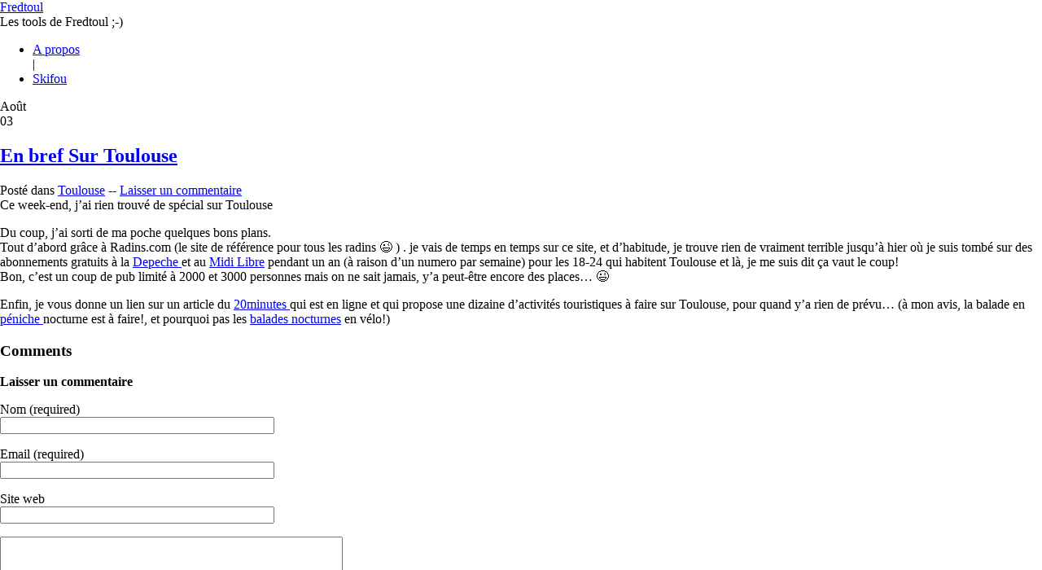

--- FILE ---
content_type: text/html; charset=utf-8
request_url: http://www.fredtoul.fr/2007/08/en-bref-sur-toulouse/?amp=1
body_size: 12747
content:
<!DOCTYPE html>
<html lang="fr-FR" amp="" data-amp-auto-lightbox-disable transformed="self;v=1" i-amphtml-layout="" i-amphtml-no-boilerplate="" i-amphtml-binding>
<head><meta charset="utf-8"><meta name="viewport" content="width=device-width"><link rel="preconnect" href="https://cdn.ampproject.org"><style amp-runtime="" i-amphtml-version="012512221826001">html{overflow-x:hidden!important}html.i-amphtml-fie{height:100%!important;width:100%!important}html:not([amp4ads]),html:not([amp4ads]) body{height:auto!important}html:not([amp4ads]) body{margin:0!important}body{-webkit-text-size-adjust:100%;-moz-text-size-adjust:100%;-ms-text-size-adjust:100%;text-size-adjust:100%}html.i-amphtml-singledoc.i-amphtml-embedded{-ms-touch-action:pan-y pinch-zoom;touch-action:pan-y pinch-zoom}html.i-amphtml-fie>body,html.i-amphtml-singledoc>body{overflow:visible!important}html.i-amphtml-fie:not(.i-amphtml-inabox)>body,html.i-amphtml-singledoc:not(.i-amphtml-inabox)>body{position:relative!important}html.i-amphtml-ios-embed-legacy>body{overflow-x:hidden!important;overflow-y:auto!important;position:absolute!important}html.i-amphtml-ios-embed{overflow-y:auto!important;position:static}#i-amphtml-wrapper{overflow-x:hidden!important;overflow-y:auto!important;position:absolute!important;top:0!important;left:0!important;right:0!important;bottom:0!important;margin:0!important;display:block!important}html.i-amphtml-ios-embed.i-amphtml-ios-overscroll,html.i-amphtml-ios-embed.i-amphtml-ios-overscroll>#i-amphtml-wrapper{-webkit-overflow-scrolling:touch!important}#i-amphtml-wrapper>body{position:relative!important;border-top:1px solid transparent!important}#i-amphtml-wrapper+body{visibility:visible}#i-amphtml-wrapper+body .i-amphtml-lightbox-element,#i-amphtml-wrapper+body[i-amphtml-lightbox]{visibility:hidden}#i-amphtml-wrapper+body[i-amphtml-lightbox] .i-amphtml-lightbox-element{visibility:visible}#i-amphtml-wrapper.i-amphtml-scroll-disabled,.i-amphtml-scroll-disabled{overflow-x:hidden!important;overflow-y:hidden!important}amp-instagram{padding:54px 0px 0px!important;background-color:#fff}amp-iframe iframe{box-sizing:border-box!important}[amp-access][amp-access-hide]{display:none}[subscriptions-dialog],body:not(.i-amphtml-subs-ready) [subscriptions-action],body:not(.i-amphtml-subs-ready) [subscriptions-section]{display:none!important}amp-experiment,amp-live-list>[update]{display:none}amp-list[resizable-children]>.i-amphtml-loading-container.amp-hidden{display:none!important}amp-list [fetch-error],amp-list[load-more] [load-more-button],amp-list[load-more] [load-more-end],amp-list[load-more] [load-more-failed],amp-list[load-more] [load-more-loading]{display:none}amp-list[diffable] div[role=list]{display:block}amp-story-page,amp-story[standalone]{min-height:1px!important;display:block!important;height:100%!important;margin:0!important;padding:0!important;overflow:hidden!important;width:100%!important}amp-story[standalone]{background-color:#000!important;position:relative!important}amp-story-page{background-color:#757575}amp-story .amp-active>div,amp-story .i-amphtml-loader-background{display:none!important}amp-story-page:not(:first-of-type):not([distance]):not([active]){transform:translateY(1000vh)!important}amp-autocomplete{position:relative!important;display:inline-block!important}amp-autocomplete>input,amp-autocomplete>textarea{padding:0.5rem;border:1px solid rgba(0,0,0,.33)}.i-amphtml-autocomplete-results,amp-autocomplete>input,amp-autocomplete>textarea{font-size:1rem;line-height:1.5rem}[amp-fx^=fly-in]{visibility:hidden}amp-script[nodom],amp-script[sandboxed]{position:fixed!important;top:0!important;width:1px!important;height:1px!important;overflow:hidden!important;visibility:hidden}
/*# sourceURL=/css/ampdoc.css*/[hidden]{display:none!important}.i-amphtml-element{display:inline-block}.i-amphtml-blurry-placeholder{transition:opacity 0.3s cubic-bezier(0.0,0.0,0.2,1)!important;pointer-events:none}[layout=nodisplay]:not(.i-amphtml-element){display:none!important}.i-amphtml-layout-fixed,[layout=fixed][width][height]:not(.i-amphtml-layout-fixed){display:inline-block;position:relative}.i-amphtml-layout-responsive,[layout=responsive][width][height]:not(.i-amphtml-layout-responsive),[width][height][heights]:not([layout]):not(.i-amphtml-layout-responsive),[width][height][sizes]:not(img):not([layout]):not(.i-amphtml-layout-responsive){display:block;position:relative}.i-amphtml-layout-intrinsic,[layout=intrinsic][width][height]:not(.i-amphtml-layout-intrinsic){display:inline-block;position:relative;max-width:100%}.i-amphtml-layout-intrinsic .i-amphtml-sizer{max-width:100%}.i-amphtml-intrinsic-sizer{max-width:100%;display:block!important}.i-amphtml-layout-container,.i-amphtml-layout-fixed-height,[layout=container],[layout=fixed-height][height]:not(.i-amphtml-layout-fixed-height){display:block;position:relative}.i-amphtml-layout-fill,.i-amphtml-layout-fill.i-amphtml-notbuilt,[layout=fill]:not(.i-amphtml-layout-fill),body noscript>*{display:block;overflow:hidden!important;position:absolute;top:0;left:0;bottom:0;right:0}body noscript>*{position:absolute!important;width:100%;height:100%;z-index:2}body noscript{display:inline!important}.i-amphtml-layout-flex-item,[layout=flex-item]:not(.i-amphtml-layout-flex-item){display:block;position:relative;-ms-flex:1 1 auto;flex:1 1 auto}.i-amphtml-layout-fluid{position:relative}.i-amphtml-layout-size-defined{overflow:hidden!important}.i-amphtml-layout-awaiting-size{position:absolute!important;top:auto!important;bottom:auto!important}i-amphtml-sizer{display:block!important}@supports (aspect-ratio:1/1){i-amphtml-sizer.i-amphtml-disable-ar{display:none!important}}.i-amphtml-blurry-placeholder,.i-amphtml-fill-content{display:block;height:0;max-height:100%;max-width:100%;min-height:100%;min-width:100%;width:0;margin:auto}.i-amphtml-layout-size-defined .i-amphtml-fill-content{position:absolute;top:0;left:0;bottom:0;right:0}.i-amphtml-replaced-content,.i-amphtml-screen-reader{padding:0!important;border:none!important}.i-amphtml-screen-reader{position:fixed!important;top:0px!important;left:0px!important;width:4px!important;height:4px!important;opacity:0!important;overflow:hidden!important;margin:0!important;display:block!important;visibility:visible!important}.i-amphtml-screen-reader~.i-amphtml-screen-reader{left:8px!important}.i-amphtml-screen-reader~.i-amphtml-screen-reader~.i-amphtml-screen-reader{left:12px!important}.i-amphtml-screen-reader~.i-amphtml-screen-reader~.i-amphtml-screen-reader~.i-amphtml-screen-reader{left:16px!important}.i-amphtml-unresolved{position:relative;overflow:hidden!important}.i-amphtml-select-disabled{-webkit-user-select:none!important;-ms-user-select:none!important;user-select:none!important}.i-amphtml-notbuilt,[layout]:not(.i-amphtml-element),[width][height][heights]:not([layout]):not(.i-amphtml-element),[width][height][sizes]:not(img):not([layout]):not(.i-amphtml-element){position:relative;overflow:hidden!important;color:transparent!important}.i-amphtml-notbuilt:not(.i-amphtml-layout-container)>*,[layout]:not([layout=container]):not(.i-amphtml-element)>*,[width][height][heights]:not([layout]):not(.i-amphtml-element)>*,[width][height][sizes]:not([layout]):not(.i-amphtml-element)>*{display:none}amp-img:not(.i-amphtml-element)[i-amphtml-ssr]>img.i-amphtml-fill-content{display:block}.i-amphtml-notbuilt:not(.i-amphtml-layout-container),[layout]:not([layout=container]):not(.i-amphtml-element),[width][height][heights]:not([layout]):not(.i-amphtml-element),[width][height][sizes]:not(img):not([layout]):not(.i-amphtml-element){color:transparent!important;line-height:0!important}.i-amphtml-ghost{visibility:hidden!important}.i-amphtml-element>[placeholder],[layout]:not(.i-amphtml-element)>[placeholder],[width][height][heights]:not([layout]):not(.i-amphtml-element)>[placeholder],[width][height][sizes]:not([layout]):not(.i-amphtml-element)>[placeholder]{display:block;line-height:normal}.i-amphtml-element>[placeholder].amp-hidden,.i-amphtml-element>[placeholder].hidden{visibility:hidden}.i-amphtml-element:not(.amp-notsupported)>[fallback],.i-amphtml-layout-container>[placeholder].amp-hidden,.i-amphtml-layout-container>[placeholder].hidden{display:none}.i-amphtml-layout-size-defined>[fallback],.i-amphtml-layout-size-defined>[placeholder]{position:absolute!important;top:0!important;left:0!important;right:0!important;bottom:0!important;z-index:1}amp-img[i-amphtml-ssr]:not(.i-amphtml-element)>[placeholder]{z-index:auto}.i-amphtml-notbuilt>[placeholder]{display:block!important}.i-amphtml-hidden-by-media-query{display:none!important}.i-amphtml-element-error{background:red!important;color:#fff!important;position:relative!important}.i-amphtml-element-error:before{content:attr(error-message)}i-amp-scroll-container,i-amphtml-scroll-container{position:absolute;top:0;left:0;right:0;bottom:0;display:block}i-amp-scroll-container.amp-active,i-amphtml-scroll-container.amp-active{overflow:auto;-webkit-overflow-scrolling:touch}.i-amphtml-loading-container{display:block!important;pointer-events:none;z-index:1}.i-amphtml-notbuilt>.i-amphtml-loading-container{display:block!important}.i-amphtml-loading-container.amp-hidden{visibility:hidden}.i-amphtml-element>[overflow]{cursor:pointer;position:relative;z-index:2;visibility:hidden;display:initial;line-height:normal}.i-amphtml-layout-size-defined>[overflow]{position:absolute}.i-amphtml-element>[overflow].amp-visible{visibility:visible}template{display:none!important}.amp-border-box,.amp-border-box *,.amp-border-box :after,.amp-border-box :before{box-sizing:border-box}amp-pixel{display:none!important}amp-analytics,amp-auto-ads,amp-story-auto-ads{position:fixed!important;top:0!important;width:1px!important;height:1px!important;overflow:hidden!important;visibility:hidden}amp-story{visibility:hidden!important}html.i-amphtml-fie>amp-analytics{position:initial!important}[visible-when-invalid]:not(.visible),form [submit-error],form [submit-success],form [submitting]{display:none}amp-accordion{display:block!important}@media (min-width:1px){:where(amp-accordion>section)>:first-child{margin:0;background-color:#efefef;padding-right:20px;border:1px solid #dfdfdf}:where(amp-accordion>section)>:last-child{margin:0}}amp-accordion>section{float:none!important}amp-accordion>section>*{float:none!important;display:block!important;overflow:hidden!important;position:relative!important}amp-accordion,amp-accordion>section{margin:0}amp-accordion:not(.i-amphtml-built)>section>:last-child{display:none!important}amp-accordion:not(.i-amphtml-built)>section[expanded]>:last-child{display:block!important}
/*# sourceURL=/css/ampshared.css*/</style><meta name="amp-to-amp-navigation" content="AMP-Redirect-To; AMP.navigateTo"><meta name="distribution" content="global"><meta name="robots" content="index, follow"><meta name="language" content="fr"><meta name="verify-v1" content="S8c8bv1Kzs4nxcqj0k3wv2P1bbL6GjjtsAgsuOsekvk="><meta name="generator" content="WordPress 6.4.7"><meta name="description" content="Ce week-end, j'ai rien trouvé de spécial sur Toulouse Du coup, j'ai sorti de ma poche quelques bons plans. Tout d'abord grâce à Radins.com (le site de référence pour tous les radins ;-) ) . je vais de temps en temps sur ce site, et d'habitude, je trouve rien de vraiment terrible jusqu'à hier où"><meta name="robots" content="max-image-preview:large"><meta name="generator" content="All in One SEO (AIOSEO) 4.5.4"><meta property="og:locale" content="fr_FR"><meta property="og:site_name" content="Fredtoul - Les tools de Fredtoul ;-)"><meta property="og:type" content="article"><meta property="og:title" content="En bref Sur Toulouse - Fredtoul"><meta property="og:description" content="Ce week-end, j'ai rien trouvé de spécial sur Toulouse Du coup, j'ai sorti de ma poche quelques bons plans. Tout d'abord grâce à Radins.com (le site de référence pour tous les radins ;-) ) . je vais de temps en temps sur ce site, et d'habitude, je trouve rien de vraiment terrible jusqu'à hier où"><meta property="og:url" content="http://www.fredtoul.fr/2007/08/en-bref-sur-toulouse/"><meta property="article:published_time" content="2007-08-02T23:00:00+00:00"><meta property="article:modified_time" content="2007-08-02T23:00:00+00:00"><meta name="twitter:card" content="summary_large_image"><meta name="twitter:title" content="En bref Sur Toulouse - Fredtoul"><meta name="twitter:description" content="Ce week-end, j'ai rien trouvé de spécial sur Toulouse Du coup, j'ai sorti de ma poche quelques bons plans. Tout d'abord grâce à Radins.com (le site de référence pour tous les radins ;-) ) . je vais de temps en temps sur ce site, et d'habitude, je trouve rien de vraiment terrible jusqu'à hier où"><meta name="generator" content="WordPress 6.4.7"><meta name="generator" content="AMP Plugin v2.5.2; mode=transitional"><link rel="dns-prefetch" href="//www.fredtoul.fr"><script async="" src="https://cdn.ampproject.org/v0.mjs" type="module" crossorigin="anonymous"></script><script async nomodule src="https://cdn.ampproject.org/v0.js" crossorigin="anonymous"></script><script src="https://cdn.ampproject.org/v0/amp-anim-0.1.mjs" async="" custom-element="amp-anim" type="module" crossorigin="anonymous"></script><script async nomodule src="https://cdn.ampproject.org/v0/amp-anim-0.1.js" crossorigin="anonymous" custom-element="amp-anim"></script><script src="https://cdn.ampproject.org/v0/amp-bind-0.1.mjs" async="" custom-element="amp-bind" type="module" crossorigin="anonymous"></script><script async nomodule src="https://cdn.ampproject.org/v0/amp-bind-0.1.js" crossorigin="anonymous" custom-element="amp-bind"></script><script src="https://cdn.ampproject.org/v0/amp-form-0.1.mjs" async="" custom-element="amp-form" type="module" crossorigin="anonymous"></script><script async nomodule src="https://cdn.ampproject.org/v0/amp-form-0.1.js" crossorigin="anonymous" custom-element="amp-form"></script><script src="https://cdn.ampproject.org/v0/amp-mustache-0.2.mjs" async="" custom-template="amp-mustache" type="module" crossorigin="anonymous"></script><script async nomodule src="https://cdn.ampproject.org/v0/amp-mustache-0.2.js" crossorigin="anonymous" custom-template="amp-mustache"></script><style amp-custom="">.amp-wp-unknown-size,amp-anim.amp-wp-enforced-sizes,amp-img.amp-wp-enforced-sizes{object-fit:contain}.amp-wp-default-form-message>p{margin:1em 0;padding:.5em}.amp-wp-default-form-message[submit-success]>p.amp-wp-form-redirecting,.amp-wp-default-form-message[submitting]>p{font-style:italic}.amp-wp-default-form-message[submit-success]>p:not(.amp-wp-form-redirecting){background-color:#90ee90;border:1px solid green;color:#000}.amp-wp-default-form-message[submit-error]>p{background-color:#ffb6c1;border:1px solid red;color:#000}.amp-wp-default-form-message[submit-success]>p:empty{display:none}amp-anim img,amp-anim noscript,amp-img img,amp-img noscript{image-rendering:inherit;object-fit:inherit;object-position:inherit}:where(.wp-block-button__link){border-radius:9999px;box-shadow:none;padding:calc(.667em + 2px) calc(1.333em + 2px);text-decoration:none}:where(.wp-block-columns){margin-bottom:1.75em}:where(.wp-block-columns.has-background){padding:1.25em 2.375em}:where(.wp-block-post-comments input[type=submit]){border:none}:where(.wp-block-cover-image:not(.has-text-color)),:where(.wp-block-cover:not(.has-text-color)){color:#fff}:where(.wp-block-cover-image.is-light:not(.has-text-color)),:where(.wp-block-cover.is-light:not(.has-text-color)){color:#000}:where(.wp-block-file){margin-bottom:1.5em}:where(.wp-block-file__button){border-radius:2em;display:inline-block;padding:.5em 1em}:where(.wp-block-file__button):is(a):active,:where(.wp-block-file__button):is(a):focus,:where(.wp-block-file__button):is(a):hover,:where(.wp-block-file__button):is(a):visited{box-shadow:none;color:#fff;opacity:.85;text-decoration:none}@keyframes turn-on-visibility{0%{opacity:0}to{opacity:1}}@keyframes turn-off-visibility{0%{opacity:1;visibility:visible}99%{opacity:0;visibility:visible}to{opacity:0;visibility:hidden}}@keyframes lightbox-zoom-in{0%{transform:translate(calc(-50vw + var(--wp--lightbox-initial-left-position)),calc(-50vh + var(--wp--lightbox-initial-top-position))) scale(var(--wp--lightbox-scale))}to{transform:translate(-50%,-50%) scale(1)}}@keyframes lightbox-zoom-out{0%{transform:translate(-50%,-50%) scale(1);visibility:visible}99%{visibility:visible}to{transform:translate(calc(-50vw + var(--wp--lightbox-initial-left-position)),calc(-50vh + var(--wp--lightbox-initial-top-position))) scale(var(--wp--lightbox-scale));visibility:hidden}}:where(.wp-block-latest-comments:not([data-amp-original-style*=line-height] .wp-block-latest-comments__comment)){line-height:1.1}:where(.wp-block-latest-comments:not([data-amp-original-style*=line-height] .wp-block-latest-comments__comment-excerpt p)){line-height:1.8}ul{box-sizing:border-box}:where(.wp-block-navigation.has-background .wp-block-navigation-item a:not(.wp-element-button)),:where(.wp-block-navigation.has-background .wp-block-navigation-submenu a:not(.wp-element-button)){padding:.5em 1em}:where(.wp-block-navigation .wp-block-navigation__submenu-container .wp-block-navigation-item a:not(.wp-element-button)),:where(.wp-block-navigation .wp-block-navigation__submenu-container .wp-block-navigation-submenu a:not(.wp-element-button)),:where(.wp-block-navigation .wp-block-navigation__submenu-container .wp-block-navigation-submenu button.wp-block-navigation-item__content),:where(.wp-block-navigation .wp-block-navigation__submenu-container .wp-block-pages-list__item button.wp-block-navigation-item__content){padding:.5em 1em}@keyframes overlay-menu__fade-in-animation{0%{opacity:0;transform:translateY(.5em)}to{opacity:1;transform:translateY(0)}}:where(p.has-text-color:not(.has-link-color)) a{color:inherit}:where(.wp-block-post-excerpt){margin-bottom:var(--wp--style--block-gap);margin-top:var(--wp--style--block-gap)}:where(.wp-block-preformatted.has-background){padding:1.25em 2.375em}:where(.wp-block-pullquote){margin:0 0 1em}:where(.wp-block-search__button){border:1px solid #ccc;padding:6px 10px}:where(.wp-block-search__button-inside .wp-block-search__inside-wrapper){border:1px solid #949494;box-sizing:border-box;padding:4px}:where(.wp-block-search__button-inside .wp-block-search__inside-wrapper) :where(.wp-block-search__button){padding:4px 8px}:where(.wp-block-term-description){margin-bottom:var(--wp--style--block-gap);margin-top:var(--wp--style--block-gap)}:where(pre.wp-block-verse){font-family:inherit}:root{--wp--preset--font-size--normal:16px;--wp--preset--font-size--huge:42px}.aligncenter{clear:both}html :where(.has-border-color){border-style:solid}html :where([data-amp-original-style*=border-top-color]){border-top-style:solid}html :where([data-amp-original-style*=border-right-color]){border-right-style:solid}html :where([data-amp-original-style*=border-bottom-color]){border-bottom-style:solid}html :where([data-amp-original-style*=border-left-color]){border-left-style:solid}html :where([data-amp-original-style*=border-width]){border-style:solid}html :where([data-amp-original-style*=border-top-width]){border-top-style:solid}html :where([data-amp-original-style*=border-right-width]){border-right-style:solid}html :where([data-amp-original-style*=border-bottom-width]){border-bottom-style:solid}html :where([data-amp-original-style*=border-left-width]){border-left-style:solid}html :where(amp-img[class*=wp-image-]),html :where(amp-anim[class*=wp-image-]){height:auto;max-width:100%}:where(figure){margin:0 0 1em}html :where(.is-position-sticky){--wp-admin--admin-bar--position-offset:var(--wp-admin--admin-bar--height,0px)}@media screen and (max-width:600px){html :where(.is-position-sticky){--wp-admin--admin-bar--position-offset:0px}}body{--wp--preset--color--black:#000;--wp--preset--color--cyan-bluish-gray:#abb8c3;--wp--preset--color--white:#fff;--wp--preset--color--pale-pink:#f78da7;--wp--preset--color--vivid-red:#cf2e2e;--wp--preset--color--luminous-vivid-orange:#ff6900;--wp--preset--color--luminous-vivid-amber:#fcb900;--wp--preset--color--light-green-cyan:#7bdcb5;--wp--preset--color--vivid-green-cyan:#00d084;--wp--preset--color--pale-cyan-blue:#8ed1fc;--wp--preset--color--vivid-cyan-blue:#0693e3;--wp--preset--color--vivid-purple:#9b51e0;--wp--preset--gradient--vivid-cyan-blue-to-vivid-purple:linear-gradient(135deg,rgba(6,147,227,1) 0%,#9b51e0 100%);--wp--preset--gradient--light-green-cyan-to-vivid-green-cyan:linear-gradient(135deg,#7adcb4 0%,#00d082 100%);--wp--preset--gradient--luminous-vivid-amber-to-luminous-vivid-orange:linear-gradient(135deg,rgba(252,185,0,1) 0%,rgba(255,105,0,1) 100%);--wp--preset--gradient--luminous-vivid-orange-to-vivid-red:linear-gradient(135deg,rgba(255,105,0,1) 0%,#cf2e2e 100%);--wp--preset--gradient--very-light-gray-to-cyan-bluish-gray:linear-gradient(135deg,#eee 0%,#a9b8c3 100%);--wp--preset--gradient--cool-to-warm-spectrum:linear-gradient(135deg,#4aeadc 0%,#9778d1 20%,#cf2aba 40%,#ee2c82 60%,#fb6962 80%,#fef84c 100%);--wp--preset--gradient--blush-light-purple:linear-gradient(135deg,#ffceec 0%,#9896f0 100%);--wp--preset--gradient--blush-bordeaux:linear-gradient(135deg,#fecda5 0%,#fe2d2d 50%,#6b003e 100%);--wp--preset--gradient--luminous-dusk:linear-gradient(135deg,#ffcb70 0%,#c751c0 50%,#4158d0 100%);--wp--preset--gradient--pale-ocean:linear-gradient(135deg,#fff5cb 0%,#b6e3d4 50%,#33a7b5 100%);--wp--preset--gradient--electric-grass:linear-gradient(135deg,#caf880 0%,#71ce7e 100%);--wp--preset--gradient--midnight:linear-gradient(135deg,#020381 0%,#2874fc 100%);--wp--preset--font-size--small:13px;--wp--preset--font-size--medium:20px;--wp--preset--font-size--large:36px;--wp--preset--font-size--x-large:42px;--wp--preset--spacing--20:.44rem;--wp--preset--spacing--30:.67rem;--wp--preset--spacing--40:1rem;--wp--preset--spacing--50:1.5rem;--wp--preset--spacing--60:2.25rem;--wp--preset--spacing--70:3.38rem;--wp--preset--spacing--80:5.06rem;--wp--preset--shadow--natural:6px 6px 9px rgba(0,0,0,.2);--wp--preset--shadow--deep:12px 12px 50px rgba(0,0,0,.4);--wp--preset--shadow--sharp:6px 6px 0px rgba(0,0,0,.2);--wp--preset--shadow--outlined:6px 6px 0px -3px rgba(255,255,255,1),6px 6px rgba(0,0,0,1);--wp--preset--shadow--crisp:6px 6px 0px rgba(0,0,0,1)}:where(.is-layout-flex){gap:.5em}:where(.is-layout-grid){gap:.5em}:where(.wp-block-columns.is-layout-flex){gap:2em}:where(.wp-block-columns.is-layout-grid){gap:2em}:where(.wp-block-post-template.is-layout-flex){gap:1.25em}:where(.wp-block-post-template.is-layout-grid){gap:1.25em}:where(.wp-block-post-template.is-layout-flex){gap:1.25em}:where(.wp-block-post-template.is-layout-grid){gap:1.25em}:where(.wp-block-columns.is-layout-flex){gap:2em}:where(.wp-block-columns.is-layout-grid){gap:2em}.recentcomments a:not(#_#_#_#_#_#_#_#_){display:inline;padding:0;margin:0}#amp-mobile-version-switcher{left:0;position:absolute;width:100%;z-index:100}#amp-mobile-version-switcher>a{background-color:#444;border:0;color:#eaeaea;display:block;font-family:-apple-system,BlinkMacSystemFont,Segoe UI,Roboto,Oxygen-Sans,Ubuntu,Cantarell,Helvetica Neue,sans-serif;font-size:16px;font-weight:600;padding:15px 0;text-align:center;-webkit-text-decoration:none;text-decoration:none}#amp-mobile-version-switcher>a:active,#amp-mobile-version-switcher>a:focus,#amp-mobile-version-switcher>a:hover{-webkit-text-decoration:underline;text-decoration:underline}.amp-wp-24b531c:not(#_#_#_#_#_){cursor:pointer}.amp-wp-224b51a:not(#_#_#_#_#_){display:none}.amp-wp-3e2e7c3:not(#_#_#_#_#_#_#_#_#_#_#_#_#_#_#_#_#_){display:none}.amp-wp-3e0512b:not(#_#_#_#_#_){border:none}.amp-wp-b68207d:not(#_#_#_#_#_){clear:both}

/*# sourceURL=amp-custom.css */</style><link rel="alternate" type="application/rss+xml" title="RSS 2.0" href="http://www.fredtoul.fr/feed/"><link rel="alternate" type="text/xml" title="RSS .92" href="http://www.fredtoul.fr/feed/rss/"><link rel="alternate" type="application/atom+xml" title="Atom 0.3" href="http://www.fredtoul.fr/feed/atom/"><link rel="pingback" href="http://www.fredtoul.fr/xmlrpc.php"><link rel="archives" title="avril 2011" href="http://www.fredtoul.fr/2011/04/"><link rel="archives" title="février 2011" href="http://www.fredtoul.fr/2011/02/"><link rel="archives" title="janvier 2011" href="http://www.fredtoul.fr/2011/01/"><link rel="archives" title="décembre 2010" href="http://www.fredtoul.fr/2010/12/"><link rel="archives" title="novembre 2010" href="http://www.fredtoul.fr/2010/11/"><link rel="archives" title="octobre 2010" href="http://www.fredtoul.fr/2010/10/"><link rel="archives" title="septembre 2010" href="http://www.fredtoul.fr/2010/09/"><link rel="archives" title="août 2010" href="http://www.fredtoul.fr/2010/08/"><link rel="archives" title="juillet 2010" href="http://www.fredtoul.fr/2010/07/"><link rel="archives" title="juin 2010" href="http://www.fredtoul.fr/2010/06/"><link rel="archives" title="mai 2010" href="http://www.fredtoul.fr/2010/05/"><link rel="archives" title="avril 2010" href="http://www.fredtoul.fr/2010/04/"><link rel="archives" title="mars 2010" href="http://www.fredtoul.fr/2010/03/"><link rel="archives" title="février 2010" href="http://www.fredtoul.fr/2010/02/"><link rel="archives" title="janvier 2010" href="http://www.fredtoul.fr/2010/01/"><link rel="archives" title="décembre 2009" href="http://www.fredtoul.fr/2009/12/"><link rel="archives" title="novembre 2009" href="http://www.fredtoul.fr/2009/11/"><link rel="archives" title="octobre 2009" href="http://www.fredtoul.fr/2009/10/"><link rel="archives" title="septembre 2009" href="http://www.fredtoul.fr/2009/09/"><link rel="archives" title="août 2009" href="http://www.fredtoul.fr/2009/08/"><link rel="archives" title="juillet 2009" href="http://www.fredtoul.fr/2009/07/"><link rel="archives" title="juin 2009" href="http://www.fredtoul.fr/2009/06/"><link rel="archives" title="mai 2009" href="http://www.fredtoul.fr/2009/05/"><link rel="archives" title="avril 2009" href="http://www.fredtoul.fr/2009/04/"><link rel="archives" title="mars 2009" href="http://www.fredtoul.fr/2009/03/"><link rel="archives" title="février 2009" href="http://www.fredtoul.fr/2009/02/"><link rel="archives" title="janvier 2009" href="http://www.fredtoul.fr/2009/01/"><link rel="archives" title="décembre 2008" href="http://www.fredtoul.fr/2008/12/"><link rel="archives" title="novembre 2008" href="http://www.fredtoul.fr/2008/11/"><link rel="archives" title="octobre 2008" href="http://www.fredtoul.fr/2008/10/"><link rel="archives" title="septembre 2008" href="http://www.fredtoul.fr/2008/09/"><link rel="archives" title="août 2008" href="http://www.fredtoul.fr/2008/08/"><link rel="archives" title="juillet 2008" href="http://www.fredtoul.fr/2008/07/"><link rel="archives" title="juin 2008" href="http://www.fredtoul.fr/2008/06/"><link rel="archives" title="mai 2008" href="http://www.fredtoul.fr/2008/05/"><link rel="archives" title="avril 2008" href="http://www.fredtoul.fr/2008/04/"><link rel="archives" title="mars 2008" href="http://www.fredtoul.fr/2008/03/"><link rel="archives" title="février 2008" href="http://www.fredtoul.fr/2008/02/"><link rel="archives" title="janvier 2008" href="http://www.fredtoul.fr/2008/01/"><link rel="archives" title="décembre 2007" href="http://www.fredtoul.fr/2007/12/"><link rel="archives" title="novembre 2007" href="http://www.fredtoul.fr/2007/11/"><link rel="archives" title="octobre 2007" href="http://www.fredtoul.fr/2007/10/"><link rel="archives" title="septembre 2007" href="http://www.fredtoul.fr/2007/09/"><link rel="archives" title="août 2007" href="http://www.fredtoul.fr/2007/08/"><link rel="archives" title="juillet 2007" href="http://www.fredtoul.fr/2007/07/"><link rel="archives" title="juin 2007" href="http://www.fredtoul.fr/2007/06/"><link rel="archives" title="mai 2007" href="http://www.fredtoul.fr/2007/05/"><link rel="archives" title="avril 2007" href="http://www.fredtoul.fr/2007/04/"><link rel="archives" title="mars 2007" href="http://www.fredtoul.fr/2007/03/"><script type="application/ld+json" class="aioseo-schema">{"@context":"https://schema.org","@graph":[{"@type":"BlogPosting","@id":"http://www.fredtoul.fr/2007/08/en-bref-sur-toulouse/#blogposting","name":"En bref Sur Toulouse - Fredtoul","headline":"En bref Sur Toulouse","author":{"@id":"http://www.fredtoul.fr/author/fredtoul/#author"},"publisher":{"@id":"http://www.fredtoul.fr/#organization"},"datePublished":"2007-08-03T00:00:00+01:00","dateModified":"2007-08-03T00:00:00+01:00","inLanguage":"fr-FR","mainEntityOfPage":{"@id":"http://www.fredtoul.fr/2007/08/en-bref-sur-toulouse/#webpage"},"isPartOf":{"@id":"http://www.fredtoul.fr/2007/08/en-bref-sur-toulouse/#webpage"},"articleSection":"Toulouse"},{"@type":"BreadcrumbList","@id":"http://www.fredtoul.fr/2007/08/en-bref-sur-toulouse/#breadcrumblist","itemListElement":[{"@type":"ListItem","@id":"http://www.fredtoul.fr/#listItem","position":1,"name":"Domicile","item":"http://www.fredtoul.fr/","nextItem":"http://www.fredtoul.fr/2007/#listItem"},{"@type":"ListItem","@id":"http://www.fredtoul.fr/2007/#listItem","position":2,"name":"2007","item":"http://www.fredtoul.fr/2007/","nextItem":"http://www.fredtoul.fr/2007/08/#listItem","previousItem":"http://www.fredtoul.fr/#listItem"},{"@type":"ListItem","@id":"http://www.fredtoul.fr/2007/08/#listItem","position":3,"name":"August","item":"http://www.fredtoul.fr/2007/08/","nextItem":"http://www.fredtoul.fr/2007/08/en-bref-sur-toulouse/#listItem","previousItem":"http://www.fredtoul.fr/2007/#listItem"},{"@type":"ListItem","@id":"http://www.fredtoul.fr/2007/08/en-bref-sur-toulouse/#listItem","position":4,"name":"En bref Sur Toulouse","previousItem":"http://www.fredtoul.fr/2007/08/#listItem"}]},{"@type":"Organization","@id":"http://www.fredtoul.fr/#organization","name":"Fredtoul","url":"http://www.fredtoul.fr/"},{"@type":"Person","@id":"http://www.fredtoul.fr/author/fredtoul/#author","url":"http://www.fredtoul.fr/author/fredtoul/","name":"fredtoul","image":{"@type":"ImageObject","@id":"http://www.fredtoul.fr/2007/08/en-bref-sur-toulouse/#authorImage","url":"http://2.gravatar.com/avatar/b3e185cd121ff5a6fb8c8730ff3b74f4?s=96\u0026d=mm\u0026r=g","width":96,"height":96,"caption":"fredtoul"}},{"@type":"WebPage","@id":"http://www.fredtoul.fr/2007/08/en-bref-sur-toulouse/#webpage","url":"http://www.fredtoul.fr/2007/08/en-bref-sur-toulouse/","name":"En bref Sur Toulouse - Fredtoul","description":"Ce week-end, j'ai rien trouvé de spécial sur Toulouse Du coup, j'ai sorti de ma poche quelques bons plans. Tout d'abord grâce à Radins.com (le site de référence pour tous les radins ;-) ) . je vais de temps en temps sur ce site, et d'habitude, je trouve rien de vraiment terrible jusqu'à hier où","inLanguage":"fr-FR","isPartOf":{"@id":"http://www.fredtoul.fr/#website"},"breadcrumb":{"@id":"http://www.fredtoul.fr/2007/08/en-bref-sur-toulouse/#breadcrumblist"},"author":{"@id":"http://www.fredtoul.fr/author/fredtoul/#author"},"creator":{"@id":"http://www.fredtoul.fr/author/fredtoul/#author"},"datePublished":"2007-08-03T00:00:00+01:00","dateModified":"2007-08-03T00:00:00+01:00"},{"@type":"WebSite","@id":"http://www.fredtoul.fr/#website","url":"http://www.fredtoul.fr/","name":"Fredtoul","description":"Les tools de Fredtoul ;-)","inLanguage":"fr-FR","publisher":{"@id":"http://www.fredtoul.fr/#organization"}}]}</script><link rel="alternate" type="application/rss+xml" title="Fredtoul » En bref Sur Toulouse Flux des commentaires" href="http://www.fredtoul.fr/2007/08/en-bref-sur-toulouse/feed/"><link rel="https://api.w.org/" href="http://www.fredtoul.fr/wp-json/"><link rel="alternate" type="application/json" href="http://www.fredtoul.fr/wp-json/wp/v2/posts/28"><link rel="EditURI" type="application/rsd+xml" title="RSD" href="http://www.fredtoul.fr/xmlrpc.php?rsd"><link rel="shortlink" href="http://www.fredtoul.fr/?p=28"><link rel="alternate" type="application/json+oembed" href="http://www.fredtoul.fr/wp-json/oembed/1.0/embed?url=http%3A%2F%2Fwww.fredtoul.fr%2F2007%2F08%2Fen-bref-sur-toulouse%2F"><link rel="alternate" type="text/xml+oembed" href="http://www.fredtoul.fr/wp-json/oembed/1.0/embed?url=http%3A%2F%2Fwww.fredtoul.fr%2F2007%2F08%2Fen-bref-sur-toulouse%2F&amp;format=xml"><title>En bref Sur Toulouse - Fredtoul</title><link rel="profile" href="http://gmpg.org/xfn/11"><link rel="canonical" href="http://www.fredtoul.fr/2007/08/en-bref-sur-toulouse/"></head>

<body>

<div id="header">

	<div class="headerleft">


		<a href="http://www.fredtoul.fr/?amp=1">
                    Fredtoul</a>




	</div>
	
	<div class="headerright amp-wp-24b531c" data-amp-original-style="cursor: pointer;">
	</div>
	
</div>

<div id="navbar">

	<div class="navbarleft">
		Les tools de Fredtoul ;-)	</div>
	
	<div class="navbarright">
		<ul>
	
		
<li class="page_item page-item-380"><a href="http://www.fredtoul.fr/a-propos/?amp=1">A propos</a></li>
 | 
<li class="page_item"><a href="http://www.skifou.com">
                    Skifou</a></li>
		</ul>
	</div>
	
</div>
<div id="content">

<div id="contentleft">
	


<div class="post">
	<div class="post_date">
		<div class="post_month">Août</div>
		<div class="post_day">03</div>
	</div>
	<h2><a href="http://www.fredtoul.fr/2007/08/en-bref-sur-toulouse/?amp=1" rel="bookmark" title="Permanent Link to En bref Sur Toulouse">En bref Sur Toulouse</a></h2>
	<div class="post_user">Posté dans <a href="http://www.fredtoul.fr/category/toulouse/?amp=1" rel="category tag">Toulouse</a> -- <a href="http://www.fredtoul.fr/2007/08/en-bref-sur-toulouse/?amp=1#respond">Laisser un commentaire</a></div>
	<div>Ce week-end, j’ai rien trouvé de spécial sur Toulouse</div>
<p>Du coup, j’ai sorti de ma poche quelques bons plans. <br>Tout d’abord grâce à Radins.com (le site de référence pour tous les radins 😉 ) . je vais de temps en temps sur ce site, et d’habitude, je trouve rien de vraiment terrible jusqu’à hier où je suis tombé sur des abonnements gratuits à la <a href="http://www.radins.com/linker.php?id=14580&amp;q=1015465">Depeche </a>et au <a href="http://www.radins.com/linker.php?id=14629&amp;q=1015465">Midi Libre</a> pendant un an (à raison d’un numero par semaine) pour les 18-24 qui habitent Toulouse et là, je me suis dit ça vaut le coup!<br>Bon, c’est un coup de pub limité à 2000 et 3000 personnes mais on ne sait jamais, y’a peut-être encore des places… 😉</p>
<p>Enfin, je vous donne un lien sur un article du <a href="http://www.20minutes.fr/article/171101/Toulouse-Dix-tours-pour-decouvrir-la-region.php">20minutes </a>qui est en ligne et qui propose une dizaine d’activités touristiques à faire sur Toulouse, pour quand y’a rien de prévu… (à mon avis, la balade en <a href="http://www.toulouse-croisieres.com/">péniche </a>nocturne est à faire!, et pourquoi pas les <a href="http://toulousevelo.free.fr/spip.php?rubrique30">balades nocturnes</a> en vélo!)			</p>
<div data-amp-original-style="clear:both;" class="amp-wp-b68207d"></div>
 			
	

	<h3>Comments</h3>
	


<div id="commentblock">

			

	 


<p id="respond"><b>Laisser un commentaire</b></p>


<form method="post" id="commentform" target="_top" action-xhr="//www.fredtoul.fr/wp-comments-post.php?_wp_amp_action_xhr_converted=1" on='submit-success:commentform.clear,AMP.setState({ampCommentThreading: {"replyTo":"","commentParent":"0"}})'><amp-state id="ampCommentThreading" class="i-amphtml-layout-container" i-amphtml-layout="container"><script type="application/json">{"replyTo":"","commentParent":"0"}</script></amp-state>


<p><label for="author">Nom (required)</label><br>
<input type="text" name="author" id="author" value="" size="40" tabindex="1"></p>

<p><label for="email">Email (required)</label><br>
<input type="text" name="email" id="email" value="" size="40" tabindex="2"></p>

<p><label for="url">Site web </label><br>
<input type="text" name="url" id="url" value="" size="40" tabindex="3"></p>




<p><textarea name="comment" id="comment" cols="50" rows="10" tabindex="4"></textarea></p>

<p><input name="submit" type="submit" id="submit" tabindex="5" value="Envoyer">
<input type="hidden" name="comment_post_ID" value="28"></p>

<p data-amp-original-style="display: none;" class="amp-wp-224b51a"><input type="hidden" id="akismet_comment_nonce" name="akismet_comment_nonce" value="2ac3fcc048"></p><p data-amp-original-style="display: none !important;" class="amp-wp-3e2e7c3"><label>Δ<textarea name="ak_hp_textarea" cols="45" rows="8" maxlength="100"></textarea></label></p>
<div class="amp-wp-default-form-message" submit-error=""><template type="amp-mustache"><p class="{{#redirecting}}amp-wp-form-redirecting{{/redirecting}}">{{#message}}{{{message}}}{{/message}}{{^message}}Échec de l'envoi. <small>Réponse du serveur : {{status_text}} (code {{status_code}}). Pour améliorer ce message, veuillez contacter le développeur de cet outil de traitement de formulaires. <a href="https://amp-wp.org/?p=5463" target="_blank" rel="nofollow noreferrer noopener">En savoir plus</a></small>{{/message}}</p></template></div><div class="amp-wp-default-form-message" submit-success=""><template type="amp-mustache"><p class="{{#redirecting}}amp-wp-form-redirecting{{/redirecting}}">{{#message}}{{{message}}}{{/message}}{{^message}}Votre envoi semble avoir été traité. <small>Même si la réponse du serveur est positive, il est possible que votre envoi n'ait pas été traité. Pour améliorer ce message, veuillez contacter le développeur de cet outil de traitement de formulaires. <a href="https://amp-wp.org/?p=5463" target="_blank" rel="nofollow noreferrer noopener">En savoir plus</a></small>{{/message}}</p></template></div><div class="amp-wp-default-form-message" submitting=""><template type="amp-mustache"><p>Envoi…</p></template></div></form>
</div>



</div>
	

</div>






	<div id="l_sidebar">
	<ul id="l_sidebarwidgeted">
	<li id="categories-2" class="widget widget_categories"><h2 class="widgettitle">Catégories</h2>

			<ul>
					<li class="cat-item cat-item-9"><a href="http://www.fredtoul.fr/category/autre/?amp=1">Autre</a>
</li>
	<li class="cat-item cat-item-740"><a href="http://www.fredtoul.fr/category/ce-blog/?amp=1">Ce blog</a>
</li>
	<li class="cat-item cat-item-2"><a href="http://www.fredtoul.fr/category/humeur/?amp=1">Humeur</a>
</li>
	<li class="cat-item cat-item-3"><a href="http://www.fredtoul.fr/category/insolite/?amp=1">Insolite</a>
</li>
	<li class="cat-item cat-item-4"><a href="http://www.fredtoul.fr/category/jeux/?amp=1">Jeux</a>
</li>
	<li class="cat-item cat-item-5"><a href="http://www.fredtoul.fr/category/news/?amp=1">News</a>
</li>
	<li class="cat-item cat-item-1"><a href="http://www.fredtoul.fr/category/non-classe/?amp=1">Non classé</a>
</li>
	<li class="cat-item cat-item-6"><a href="http://www.fredtoul.fr/category/techno/?amp=1">Techno</a>
</li>
	<li class="cat-item cat-item-7"><a href="http://www.fredtoul.fr/category/toulouse/?amp=1">Toulouse</a>
</li>
	<li class="cat-item cat-item-8"><a href="http://www.fredtoul.fr/category/videos/?amp=1">Vidéos</a>
</li>
			</ul>

			</li>

		<li id="recent-posts-2" class="widget widget_recent_entries">
		<h2 class="widgettitle">Articles récents</h2>

		<ul>
											<li>
					<a href="http://www.fredtoul.fr/2011/04/au-revoir/?amp=1">Au revoir!</a>
									</li>
											<li>
					<a href="http://www.fredtoul.fr/2011/02/2-sites-de-voyage-tres-originaux/?amp=1">2 sites de voyage très originaux</a>
									</li>
											<li>
					<a href="http://www.fredtoul.fr/2011/02/le-stade-toulousain-a-lespace-edf-bazacle/?amp=1">Le stade toulousain à l’espace EDF Bazacle</a>
									</li>
											<li>
					<a href="http://www.fredtoul.fr/2011/02/jeu-flash-multijoueur-kdice/?amp=1">Jeu flash multijoueur : Kdice</a>
									</li>
											<li>
					<a href="http://www.fredtoul.fr/2011/01/nouvelle-publicite-dareva/?amp=1">Nouvelle publicité D’areva</a>
									</li>
					</ul>

		</li>
<li id="recent-comments-2" class="widget widget_recent_comments"><h2 class="widgettitle">Commentaires récents</h2>
<ul id="recentcomments"><li class="recentcomments"><span class="comment-author-link"><a href="https://osf.io/tn8mz/" class="url" rel="ugc external nofollow">Nathan</a></span> dans <a href="http://www.fredtoul.fr/2010/08/studio-creation-musique-gratuit/?amp=1#comment-157047">Studio de création de musique en ligne gratuit</a></li><li class="recentcomments"><span class="comment-author-link"><a href="https://ohmondieu.ovh" class="url" rel="ugc external nofollow">Oh mon dieu</a></span> dans <a href="http://www.fredtoul.fr/2008/12/jeu-detente-super-stacker/?amp=1#comment-128708">Jeu détente : Super Stacker</a></li><li class="recentcomments"><span class="comment-author-link">emilien mougeat</span> dans <a href="http://www.fredtoul.fr/2011/04/au-revoir/?amp=1#comment-117054">Au revoir!</a></li><li class="recentcomments"><span class="comment-author-link"><a href="http://gmail" class="url" rel="ugc external nofollow">enzo</a></span> dans <a href="http://www.fredtoul.fr/2009/07/site-portraits-robots-flash-face/?amp=1#comment-115591">Flash Face, un site pour faire des portraits robots</a></li><li class="recentcomments"><span class="comment-author-link"><a href="http://www.fredtoul.fr?amp=1" class="url" rel="ugc">Mia</a></span> dans <a href="http://www.fredtoul.fr/2010/08/studio-creation-musique-gratuit/?amp=1#comment-115483">Studio de création de musique en ligne gratuit</a></li></ul></li>
<li id="archives-2" class="widget widget_archive"><h2 class="widgettitle">Archives</h2>

			<ul>
					<li><a href="http://www.fredtoul.fr/2011/04/?amp=1">avril 2011</a></li>
	<li><a href="http://www.fredtoul.fr/2011/02/?amp=1">février 2011</a></li>
	<li><a href="http://www.fredtoul.fr/2011/01/?amp=1">janvier 2011</a></li>
	<li><a href="http://www.fredtoul.fr/2010/12/?amp=1">décembre 2010</a></li>
	<li><a href="http://www.fredtoul.fr/2010/11/?amp=1">novembre 2010</a></li>
	<li><a href="http://www.fredtoul.fr/2010/10/?amp=1">octobre 2010</a></li>
	<li><a href="http://www.fredtoul.fr/2010/09/?amp=1">septembre 2010</a></li>
	<li><a href="http://www.fredtoul.fr/2010/08/?amp=1">août 2010</a></li>
	<li><a href="http://www.fredtoul.fr/2010/07/?amp=1">juillet 2010</a></li>
	<li><a href="http://www.fredtoul.fr/2010/06/?amp=1">juin 2010</a></li>
	<li><a href="http://www.fredtoul.fr/2010/05/?amp=1">mai 2010</a></li>
	<li><a href="http://www.fredtoul.fr/2010/04/?amp=1">avril 2010</a></li>
	<li><a href="http://www.fredtoul.fr/2010/03/?amp=1">mars 2010</a></li>
	<li><a href="http://www.fredtoul.fr/2010/02/?amp=1">février 2010</a></li>
	<li><a href="http://www.fredtoul.fr/2010/01/?amp=1">janvier 2010</a></li>
	<li><a href="http://www.fredtoul.fr/2009/12/?amp=1">décembre 2009</a></li>
	<li><a href="http://www.fredtoul.fr/2009/11/?amp=1">novembre 2009</a></li>
	<li><a href="http://www.fredtoul.fr/2009/10/?amp=1">octobre 2009</a></li>
	<li><a href="http://www.fredtoul.fr/2009/09/?amp=1">septembre 2009</a></li>
	<li><a href="http://www.fredtoul.fr/2009/08/?amp=1">août 2009</a></li>
	<li><a href="http://www.fredtoul.fr/2009/07/?amp=1">juillet 2009</a></li>
	<li><a href="http://www.fredtoul.fr/2009/06/?amp=1">juin 2009</a></li>
	<li><a href="http://www.fredtoul.fr/2009/05/?amp=1">mai 2009</a></li>
	<li><a href="http://www.fredtoul.fr/2009/04/?amp=1">avril 2009</a></li>
	<li><a href="http://www.fredtoul.fr/2009/03/?amp=1">mars 2009</a></li>
	<li><a href="http://www.fredtoul.fr/2009/02/?amp=1">février 2009</a></li>
	<li><a href="http://www.fredtoul.fr/2009/01/?amp=1">janvier 2009</a></li>
	<li><a href="http://www.fredtoul.fr/2008/12/?amp=1">décembre 2008</a></li>
	<li><a href="http://www.fredtoul.fr/2008/11/?amp=1">novembre 2008</a></li>
	<li><a href="http://www.fredtoul.fr/2008/10/?amp=1">octobre 2008</a></li>
	<li><a href="http://www.fredtoul.fr/2008/09/?amp=1">septembre 2008</a></li>
	<li><a href="http://www.fredtoul.fr/2008/08/?amp=1">août 2008</a></li>
	<li><a href="http://www.fredtoul.fr/2008/07/?amp=1">juillet 2008</a></li>
	<li><a href="http://www.fredtoul.fr/2008/06/?amp=1">juin 2008</a></li>
	<li><a href="http://www.fredtoul.fr/2008/05/?amp=1">mai 2008</a></li>
	<li><a href="http://www.fredtoul.fr/2008/04/?amp=1">avril 2008</a></li>
	<li><a href="http://www.fredtoul.fr/2008/03/?amp=1">mars 2008</a></li>
	<li><a href="http://www.fredtoul.fr/2008/02/?amp=1">février 2008</a></li>
	<li><a href="http://www.fredtoul.fr/2008/01/?amp=1">janvier 2008</a></li>
	<li><a href="http://www.fredtoul.fr/2007/12/?amp=1">décembre 2007</a></li>
	<li><a href="http://www.fredtoul.fr/2007/11/?amp=1">novembre 2007</a></li>
	<li><a href="http://www.fredtoul.fr/2007/10/?amp=1">octobre 2007</a></li>
	<li><a href="http://www.fredtoul.fr/2007/09/?amp=1">septembre 2007</a></li>
	<li><a href="http://www.fredtoul.fr/2007/08/?amp=1">août 2007</a></li>
	<li><a href="http://www.fredtoul.fr/2007/07/?amp=1">juillet 2007</a></li>
	<li><a href="http://www.fredtoul.fr/2007/06/?amp=1">juin 2007</a></li>
	<li><a href="http://www.fredtoul.fr/2007/05/?amp=1">mai 2007</a></li>
	<li><a href="http://www.fredtoul.fr/2007/04/?amp=1">avril 2007</a></li>
	<li><a href="http://www.fredtoul.fr/2007/03/?amp=1">mars 2007</a></li>
			</ul>

			</li>
<li id="meta-2" class="widget widget_meta"><h2 class="widgettitle">Méta</h2>

		<ul>
						<li><a href="http://www.fredtoul.fr/wp-login.php">Connexion</a></li>
			<li><a href="http://www.fredtoul.fr/feed/">Flux des publications</a></li>
			<li><a href="http://www.fredtoul.fr/comments/feed/">Flux des commentaires</a></li>

			<li><a href="https://fr.wordpress.org/">Site de WordPress-FR</a></li>
		</ul>

		</li>
		</ul>
	
</div>




	<div id="r_sidebar">
	<ul id="r_sidebarwidgeted">
	

<li id="Syndication">
	<h2>Syndication</h2>
<a href="http://feeds.feedburner.com/fredtoul">
	    <amp-img id="image1482" alt="RSSposts" src="http://www.fredtoul.fr/fredtoul-wp/wp-content/uploads/2008/02/rssposts.png" width="80" height="15" class="amp-wp-enforced-sizes i-amphtml-layout-intrinsic i-amphtml-layout-size-defined" layout="intrinsic" i-amphtml-layout="intrinsic"><i-amphtml-sizer slot="i-amphtml-svc" class="i-amphtml-sizer"><img alt="" aria-hidden="true" class="i-amphtml-intrinsic-sizer" role="presentation" src="[data-uri]"></i-amphtml-sizer><noscript><img alt="RSSposts" src="http://www.fredtoul.fr/fredtoul-wp/wp-content/uploads/2008/02/rssposts.png" width="80" height="15"></noscript></amp-img>
</a>
<a href="http://feeds.feedburner.com/fredtoulComments">
            <amp-img alt="RSScomments" id="image1481" src="http://www.fredtoul.fr/fredtoul-wp/wp-content/uploads/2008/02/rsscomments.png" width="80" height="15" class="amp-wp-enforced-sizes i-amphtml-layout-intrinsic i-amphtml-layout-size-defined" layout="intrinsic" i-amphtml-layout="intrinsic"><i-amphtml-sizer slot="i-amphtml-svc" class="i-amphtml-sizer"><img alt="" aria-hidden="true" class="i-amphtml-intrinsic-sizer" role="presentation" src="[data-uri]"></i-amphtml-sizer><noscript><img alt="RSScomments" src="http://www.fredtoul.fr/fredtoul-wp/wp-content/uploads/2008/02/rsscomments.png" width="80" height="15"></noscript></amp-img>
</a>
<a href="http://www.feedburner.com/fb/a/emailverifySubmit?feedId=1715112&amp;loc=fr_FR">
<amp-img alt="Mails posts" src="http://www.fredtoul.fr/fredtoul-wp/wp-content/uploads/2008/02/mailposts.png" id="image1484" width="80" height="15" class="amp-wp-enforced-sizes i-amphtml-layout-intrinsic i-amphtml-layout-size-defined" layout="intrinsic" i-amphtml-layout="intrinsic"><i-amphtml-sizer slot="i-amphtml-svc" class="i-amphtml-sizer"><img alt="" aria-hidden="true" class="i-amphtml-intrinsic-sizer" role="presentation" src="[data-uri]"></i-amphtml-sizer><noscript><img alt="Mails posts" src="http://www.fredtoul.fr/fredtoul-wp/wp-content/uploads/2008/02/mailposts.png" width="80" height="15"></noscript></amp-img></a>
<a href="http://www.feedburner.com/fb/a/emailverifySubmit?feedId=1715132&amp;loc=fr_FR">
<amp-img alt="Mail comments" src="http://www.fredtoul.fr/fredtoul-wp/wp-content/uploads/2008/02/mailcomments.png" id="image1483" width="80" height="15" class="amp-wp-enforced-sizes i-amphtml-layout-intrinsic i-amphtml-layout-size-defined" layout="intrinsic" i-amphtml-layout="intrinsic"><i-amphtml-sizer slot="i-amphtml-svc" class="i-amphtml-sizer"><img alt="" aria-hidden="true" class="i-amphtml-intrinsic-sizer" role="presentation" src="[data-uri]"></i-amphtml-sizer><noscript><img alt="Mail comments" src="http://www.fredtoul.fr/fredtoul-wp/wp-content/uploads/2008/02/mailcomments.png" width="80" height="15"></noscript></amp-img></a>
<br>
<a target="_blank" href="http://www.wikio.fr/subscribethis?url=http%3A%2F%2Fwww.fredtoul.fr"><amp-anim src="http://www.wikio.fr/shared/images/wikiothis/fr/abwhite3.gif" alt="http://www.wikio.fr" width="600" height="400" class="amp-wp-unknown-size amp-wp-unknown-width amp-wp-unknown-height amp-wp-enforced-sizes amp-wp-3e0512b i-amphtml-layout-intrinsic i-amphtml-layout-size-defined" layout="intrinsic" data-amp-original-style="border: none;" i-amphtml-layout="intrinsic"><i-amphtml-sizer slot="i-amphtml-svc" class="i-amphtml-sizer"><img alt="" aria-hidden="true" class="i-amphtml-intrinsic-sizer" role="presentation" src="[data-uri]"></i-amphtml-sizer><noscript><img src="http://www.wikio.fr/shared/images/wikiothis/fr/abwhite3.gif" alt="http://www.wikio.fr" width="600" height="400"></noscript></amp-anim></a>
	</li>

	<li id="Search">
	<h2>Recherche</h2>
		<ul>
   			<li><form id="searchform" method="get" action="//www.fredtoul.fr/index.php" target="_top"><input type="text" value="Taper recherche et presser entree" name="s" id="s"></form></li>
		</ul>
	</li>


	
<h2></h2>
<li id="MyBlogLog">


	</li>
<h2></h2>
<li id="Skifou">


	</li>
<h2></h2>
<li id="voisineo">

<a href="http://www.voisineo.com"><amp-img class="aligncenter size-medium wp-image-747 amp-wp-enforced-sizes i-amphtml-layout-intrinsic i-amphtml-layout-size-defined" title="voisineo" src="http://www.fredtoul.fr/fredtoul-wp/wp-content/uploads/2008/11/voisineo.jpg" alt="voisineo" width="134" height="83" layout="intrinsic" i-amphtml-layout="intrinsic"><i-amphtml-sizer slot="i-amphtml-svc" class="i-amphtml-sizer"><img alt="" aria-hidden="true" class="i-amphtml-intrinsic-sizer" role="presentation" src="[data-uri]"></i-amphtml-sizer><noscript><img title="voisineo" src="http://www.fredtoul.fr/fredtoul-wp/wp-content/uploads/2008/11/voisineo.jpg" alt="voisineo" width="134" height="83"></noscript></amp-img></a>
	</li>

<h2></h2>
<li id="videowall">

</li>		
				</ul>
			
</div>


</div>





<div data-amp-original-style="clear:both;" class="amp-wp-b68207d"></div>
<div data-amp-original-style="clear:both;" class="amp-wp-b68207d"></div>

<div id="footer">
Copyright © 2007 <a href="http://www.fredtoul.fr/?amp=1">Fredtoul</a> • Theme <a href="http://themes.performancing.com">Modernpaper</a> modifié par <a href="http://www.fredtoul.fr/?amp=1">Fredtoul</a>
</div>

		<div id="amp-mobile-version-switcher">
			<a rel="nofollow" href="http://www.fredtoul.fr/2007/08/en-bref-sur-toulouse/?noamp=mobile">
				Quitter la version mobile			</a>
		</div>

				

</body></html>
